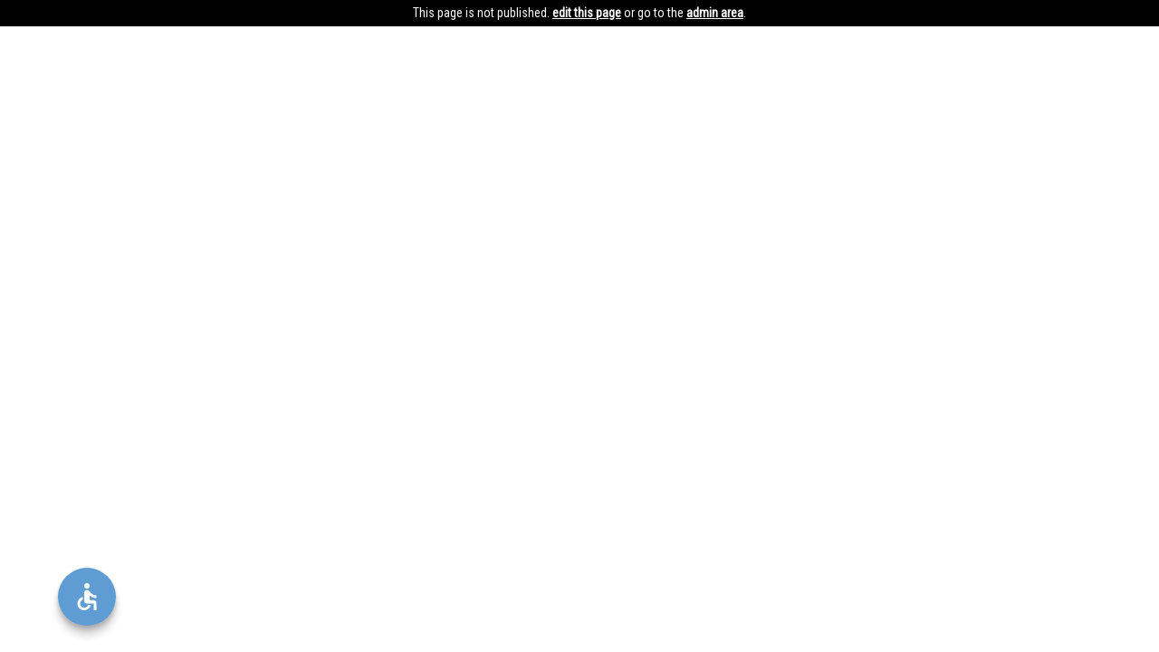

--- FILE ---
content_type: text/html; charset=UTF-8
request_url: https://mcfn.org/donor-tracking?candidate=159
body_size: 1221
content:
<!doctype html>
<html lang="en" class="antialiased">
<head>
    <base href="https://mcfn.org"/>
<meta charset="utf-8">
<meta http-equiv="X-UA-Compatible" content="IE=edge">
<meta name="viewport" content="width=device-width, initial-scale=1">
<meta name="description" content=""/>
<meta property="og:title"
      content="403"/>
<meta property="og:type" content="403 Method not allowed"/>
<meta property="og:site_name" content="Michigan Campaign Finance Network"/>
<meta property="og:url"  content="https://mcfn.org/403"/>

<meta property="og:description" content=""/>
<meta property="og:image" content=""/>
<meta http-equiv="pragma" content="no-cache">
<meta http-equiv="expires" content="0">

<!-- Script for polyfilling Promises on IE9 and 10 -->
<script src='https://cdn.polyfill.io/v2/polyfill.min.js'></script>

    <!-- Stylesheets for FAB -->
    <link rel="stylesheet" href="https://cdnjs.cloudflare.com/ajax/libs/animate.css/3.5.2/animate.min.css">
    <link rel="stylesheet" href="https://fonts.googleapis.com/icon?family=Material+Icons">
<link rel="stylesheet" href="https://cdn.knightlab.com/libs/storymapjs/latest/css/storymap.css">

<!-- CSRF Token -->
<meta name="csrf-token" content="2yHR4J0EJsxK6qFIep4kpXbkiyC22iAT2E3WyETY">

    <title>403 | Michigan Campaign Finance Network</title>

    <link href="/api/r-images/show-image-from-path/images/favicon/60aSoaehytN3Jnr6WYI5jC4fsBycJBfjoq4bEiFi.png?v=1768846457" rel="icon" type="image/x-icon">
<script defer src="/packages/fontawesome5/js/all.js"></script>


        <!-- Global Site Tag (gtag.js) - Google Analytics -->
        <script async src="https://www.googletagmanager.com/gtag/js?id=G-KL0RQVVJ6F"></script>
        <script>
          window.dataLayer = window.dataLayer || [];
          function gtag(){dataLayer.push(arguments);}
          gtag('js', new Date());
          gtag('config', 'G-KL0RQVVJ6F');
        </script>

        <link href="https://mcfn.org/css/app-theme.css?v=0.10.0.7-" rel="stylesheet">

<!-- Styles -->


<!-- Scripts -->
<script>
    window.Laravel = {"csrfToken":"2yHR4J0EJsxK6qFIep4kpXbkiyC22iAT2E3WyETY","appUrl":"https:\/\/mcfn.org","recaptchaKey":""};
</script>


</head>

<body class="min-h-screen public theme-cmc 403-page 403-page-wrapper page:403" style="background-color: rgba(255, 255, 255, 1);">
        
    <div id="app" data-page="{&quot;id&quot;:36,&quot;title&quot;:&quot;403&quot;,&quot;published&quot;:false,&quot;regions&quot;:[],&quot;view_style&quot;:{&quot;id&quot;:249,&quot;style_options&quot;:[{&quot;id&quot;:2196,&quot;stylable_id&quot;:null,&quot;editor_component&quot;:&quot;color-picker&quot;,&quot;editor_props&quot;:[],&quot;style_attribute&quot;:&quot;backgroundColor&quot;,&quot;hover_style&quot;:false,&quot;value&quot;:{&quot;color&quot;:&quot;#FFFFFF&quot;,&quot;opacity&quot;:100},&quot;label&quot;:&quot;background_color&quot;,&quot;class_toggle&quot;:false,&quot;class_name&quot;:&quot;&quot;,&quot;class_select&quot;:false,&quot;value_suffix&quot;:&quot;&quot;,&quot;copy_value&quot;:{&quot;color&quot;:&quot;#FFFFFF&quot;,&quot;opacity&quot;:100},&quot;uses_color&quot;:true,&quot;uses_border_radius&quot;:false,&quot;uses_image&quot;:false,&quot;color&quot;:{&quot;color&quot;:&quot;#FFFFFF&quot;,&quot;opacity&quot;:100}}]}}">
            </div>
<script src="https://mcfn.org/js/app.js?v=0.10.0.7"></script>

<script type="text/javascript" src="https://translate.google.com/translate_a/element.js?cb=googleTranslateElementInit"></script> 


</body>
</html>
